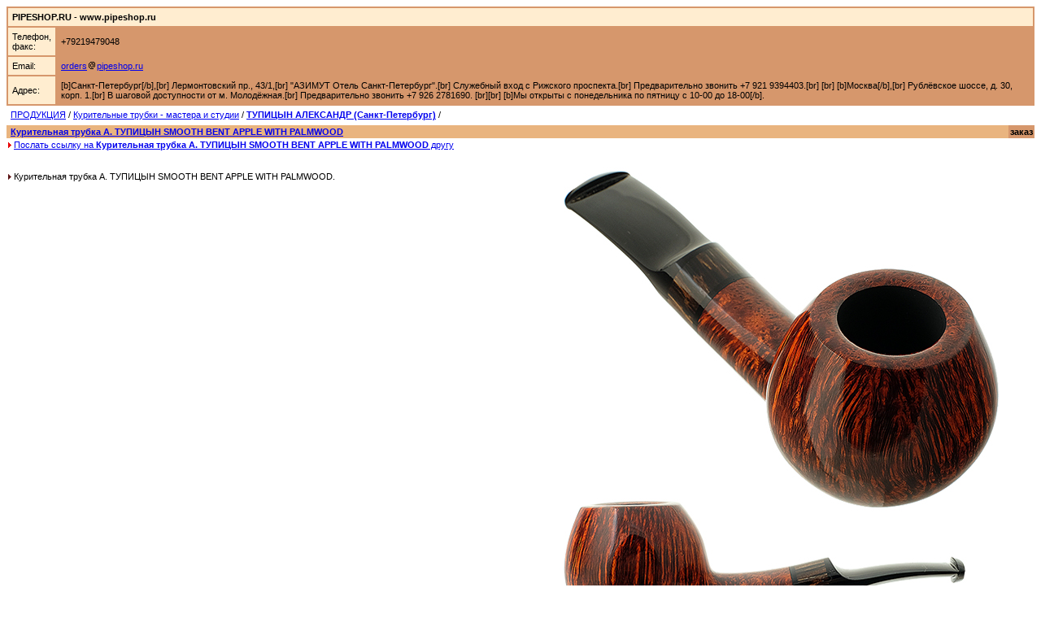

--- FILE ---
content_type: text/html; charset=windows-1251
request_url: https://pipeshop.ru/cover.php?name=description&description=31050&page=1&id_vendor=&cover_on=1&is_l=
body_size: 2309
content:
<!DOCTYPE HTML PUBLIC "-//W3C//DTD HTML 4.0 Transitional//EN">
<html>
<head>
<TITLE>Курительная трубка А. ТУПИЦЫН SMOOTH BENT APPLE WITH PALMWOOD - Описание товара</TITLE>
<META name="description" content="Курительная трубка А. ТУПИЦЫН SMOOTH BENT APPLE WITH PALMWOOD - Описание товара">
<META name="keywords" content="Курительная трубка А. ТУПИЦЫН SMOOTH BENT APPLE WITH PALMWOOD - Описание товара Курительные трубки - мастера и студии Табаки трубочные Аксессуары для курительных трубок Оптовые поставки Кальяны Сигары Мундштуки сигарет Раритеты Материалы изготовления НОВИНКИ Сувениры Книги Зажигалки сигар Серийные курительные Кофе Сигариллы 1 Самокрутки НАБОРЫ ДЛЯ НАЧИНАЮЩИХ SILLEM`S ESTATE PIPES РЕЗЕРВ ПОРТСИГАРЫ И ФУТЛЯРЫ СИГАРЕТ 10th ANNIVERSARY PIPESHOP.RU ПРОБНИКИ ТРУБОЧНЫХ ТАБАКОВ PRIVATE COLLECTION 15th винтажные НОВОГОДНИЙ SALE ">
<link rel="STYLESHEET" type="text/css" href="style.php">
<script src="cookies.js" type="text/javascript"></script>
<table width="100%" border="0" cellspacing="2" cellpadding="5" bgcolor="#D6976C">
<tr>
	<td colspan="2" bgcolor="#FFEDD0"><b>PIPESHOP.RU - www.pipeshop.ru</b></td>
</tr>
<tr>
	<td bgcolor="#FFEDD0">Телефон, факс:</td>
	<td>+79219479048</td>
</tr>
<tr>
	<td bgcolor="#FFEDD0">Email:</td>
	<td>  <a href="#" onClick="window.open('cover.php?name=mail_out&name_mail=orders&domain_mail=pipeshop.ru','mail_out','resizable=yes,top=20,left=40,width=300,height=150,location=no,status=no,scrollbars=yes');return false;">
orders<img src="images/mail_@.gif" alt="" width="8" height="9" hspace="2" border="0">pipeshop.ru  </a>
  </td>
</tr>
<tr>
	<td bgcolor="#FFEDD0">Адрес:</td>
	<td>[b]Санкт-Петербург[/b],[br]
Лермонтовский пр., 43/1,[br]
&quot;АЗИМУТ Отель Санкт-Петербург&quot;.[br]
Служебный вход с Рижского проспекта.[br]
Предварительно звонить +7 921 9394403.[br]
[br]
[b]Москва[/b],[br]
Рублёвское шоссе, д. 30, корп. 1.[br]
В шаговой доступности от м. Молодёжная.[br]
Предварительно звонить +7 926 2781690. [br][br]
[b]Мы открыты с понедельника по пятницу с 10-00 до 18-00[/b].</td>
</tr>
</table>

<form action="index.php?name=description&description=31050&page=1&id_vendor=&cover_on=1&is_l=" method="post">
<input type="hidden" name="id_wares_buy[]" value="31050">
<table width="100%" border="0" cellspacing="0" cellpadding="5" align="center">
<tr>
<td bgcolor="#ffffff">
<a class="$Tgroups_st" href=index.php?link_n=&file=&page=1&sg_wares=&sg_desk=>ПРОДУКЦИЯ</a>&nbsp;<font class="AdminFont">/</font>
<a class="$Tgroups_st" href=index.php?id_groups=1&page=1&id_vendor=&sg_wares=&sg_desk=>Курительные трубки - мастера и студии</a>&nbsp;<font class="AdminFont">/</font>
 <a class="$Tgroups_st" href=index.php?id_groups=935&page=1&id_vendor=&sg_wares=&sg_desk=><b>ТУПИЦЫН АЛЕКСАНДР (Санкт-Петербург)</b></a>&nbsp;<font class="AdminFont">/</font>
 	</td>
  </tr>
  </table>
<table width="100$" border="0" cellspacing="1" cellpadding="0" align="center"><tr><td></td></tr></table>
  <table  width="100%" border="0" cellspacing="0" cellpadding="2">
  <tr>
	<td bgcolor="#E9B47F" width="100%" valign="middle">&nbsp;<a href="index.php?name=description&description=31050&page=1&id_vendor=&cover_on=1&is_l="><h3><b>Курительная трубка А. ТУПИЦЫН SMOOTH BENT APPLE WITH PALMWOOD</b></h3></a></td>
	<td bgcolor="#D6976C" align="left" valign="middle"><b>
	заказ	</b></td>
	  </tr>
  <tr>
  <td>

<img src="images/pynkt1.gif"  alt="Курительная трубка А. ТУПИЦЫН SMOOTH BENT APPLE WITH PALMWOOD - Описание товара" border="0">
<a href=index.php?link_n=8&desc=31050&id_vendor=>Послать ссылку на <b>Курительная трубка А. ТУПИЦЫН SMOOTH BENT APPLE WITH PALMWOOD</b> другу</a><br>

  </td>
  <td colspan="4" title="Гарантия на 31050">
  <center></center>
  </td>
  </tr>
  </table>
  
<table width="100%" border="0" align="center" cellspacing="0" cellpadding="2">
<tr>
 <td valign="top">
<!-- картинки -->
 <table border="0" cellspacing="2" cellpadding="2" align="right">
<tr>
  <td>
<img src="descriptions/img/31050.jpg" align="right" hspace="5" vspace="5"  alt="Курительная трубка А. ТУПИЦЫН SMOOTH BENT APPLE WITH PALMWOOD" border="0">
</td>
</tr>
</table>
<!-- /картинки -->
<br>
<p align="left">
 <img src=images/pynkt.gif width=4 height=7 alt="Курительная трубка А. ТУПИЦЫН SMOOTH BENT APPLE WITH PALMWOOD" border=0>&nbsp;Курительная трубка А. ТУПИЦЫН SMOOTH BENT APPLE WITH PALMWOOD.<br>
 </p>
 </td>
</tr>
</table>
</form>

<!-- скриншоты -->
 <table width="100%" border="0" cellspacing="5" cellpadding="2">
</table>
<!-- /скриншоты --><br>

<!-- тех. характеристики в табличной форме -->
<table width="100%" border="0" cellpadding="3" cellspacing="2">
</table>
<!-- /тех. характеристики в табличной форме -->
<br>
<!-- рекомендуемые товары -->
<table width="100%" border="0" cellspacing="2" cellpadding="5" align="center">
</table><br><br>
<!-- /рекомендуемые товары -->

<table width="100%" border="0" cellspacing="2" cellpadding="3" align="center">
 <tr>
  <td bgcolor=#D6976C colspan="2" align="center"><b><font color="#571314">Курительная трубка А. ТУПИЦЫН SMOOTH BENT APPLE WITH PALMWOOD</b></font></td>
 </tr>
 <tr>
  <td bgcolor=#D6976C align="center"><font color="#000000">НАЗВАНИЕ ПАРАМЕТРА</font></td>
  <td bgcolor=#D6976C align="center"><font color="#000000">&nbsp;ЗНАЧЕНИЕ&nbsp;</font></td>
  </tr>

 <tr>
  <td align="right" bgcolor=#E9B47F>Материал чаши</td>
  <td bgcolor=#FFEDD0 align="center">бриар      </td>
 </tr>
  <tr>
  <td align="right" bgcolor=#E9B47F>Мундштук</td>
  <td bgcolor=#FFEDD0 align="center">эбонит      </td>
 </tr>
  <tr>
  <td align="right" bgcolor=#E9B47F>Декорация</td>
  <td bgcolor=#FFEDD0 align="center">palmwood      </td>
 </tr>
  <tr>
  <td align="right" bgcolor=#E9B47F>Диаметр чаши</td>
  <td bgcolor=#FFEDD0 align="center">42    &nbsp;мм  </td>
 </tr>
  <tr>
  <td align="right" bgcolor=#E9B47F>Высота чаши</td>
  <td bgcolor=#FFEDD0 align="center">40    &nbsp;мм  </td>
 </tr>
  <tr>
  <td align="right" bgcolor=#E9B47F>Длина</td>
  <td bgcolor=#FFEDD0 align="center">11,5    &nbsp;см  </td>
 </tr>
  <tr>
  <td align="right" bgcolor=#E9B47F>Диаметр табачной камеры</td>
  <td bgcolor=#FFEDD0 align="center">19    &nbsp;мм  </td>
 </tr>
  <tr>
  <td align="right" bgcolor=#E9B47F>Глубина табачной камеры</td>
  <td bgcolor=#FFEDD0 align="center">27    &nbsp;мм  </td>
 </tr>
  <tr>
  <td align="right" bgcolor=#E9B47F>Вес</td>
  <td bgcolor=#FFEDD0 align="center">42,5    &nbsp;г  </td>
 </tr>
  <tr>
  <td align="right" bgcolor=#E9B47F>Фильтр</td>
  <td bgcolor=#FFEDD0 align="center">нет      </td>
 </tr>
  <tr>
  <td align="right" bgcolor=#E9B47F>Фасон</td>
  <td bgcolor=#FFEDD0 align="center">BENT APPLE      </td>
 </tr>
 
</table>




</body>
</html>


--- FILE ---
content_type: text/html
request_url: https://pipeshop.ru/style.php
body_size: 937
content:
<style type="text/css"> 
<!--
a:link  {
     font-size : 11px;
     font-family : Verdana Cyr, Verdana, Arial Cyr, Arial;
     color : #571314;
     text-decoration : none;
     font-weight : normal;
 }
a:visited  {
     color :  #571314;
     text-decoration : none;
     font-weight : normal;
 }
a:active  {
    text-decoration : none;
}
a:hover  {
    color : #8E3839;
    font-weight : normal;
}


a.Tgroups:link {
     font-size : 11px;
     font-family : Verdana Cyr, Verdana, Arial Cyr, Arial;
     color :  #000000;
     text-decoration : none;
     font-weight : normal;
}
a.Tgroups:visited {
     color :  #000000;
     text-decoration : none;
     font-weight : normal;
}
a.Tgroups:active {
    text-decoration : none;
}
 
a.Tgroups:hover {
    color : #571314;
    font-weight : normal;
}

a.UPmenu:link {
     font-size : 11px;
     font-family : Verdana Cyr, Verdana, Arial Cyr, Arial;
     color :  #ffffff;
     text-decoration : none;
     font-weight : normal;
}
a.UPmenu:visited {
     color :  #ffffff;
     text-decoration : none;
     font-weight : normal;
}
a.UPmenu:active {
    text-decoration : none;
}
a.UPmenu:hover {
    color : #FFD695;
    font-weight : normal;
}

a.Login:link {
     font-size : 11px;
     font-family : Verdana Cyr, Verdana, Arial Cyr, Arial;
     color :  #571314;
     text-decoration : none;
     font-weight : normal;
}
a.Login:visited {
     color :  #571314;
     text-decoration : none;
     font-weight : normal;
}
a.Login:active {
    text-decoration : none;
}
a.Login:hover {
    color : #8E3839;
    font-weight : normal;
}

a.News:link {
     font-size : 11px;
     font-family : Verdana Cyr, Verdana, Arial Cyr, Arial;
     color :  #000000;
     text-decoration : none;
     font-weight : normal;
}
a.News:visited {
     color :  #000000;
     text-decoration : none;
     font-weight : normal;
}
a.News:active {
    text-decoration : none;
}
a.News:hover {
    color : #571314;
    font-weight : normal;
}

a.Forum:link {
     font-size : 11px;
     font-family : Verdana Cyr, Verdana, Arial Cyr, Arial;
     color :  #000000;
     text-decoration : none;
     font-weight : normal;
}
a.Forum:visited {
     color :  #000000;
     text-decoration : none;
     font-weight : normal;
}
a.Forum:active {
    text-decoration : none;
}
a.Forum:hover {
    color : #571314;
    font-weight : normal;
}

a.Info:link {
     font-size : 11px;
     font-family : Verdana Cyr, Verdana, Arial Cyr, Arial;
     color :  #000000;
     text-decoration : none;
     font-weight : normal;
}
a.Info:visited {
     color :  #000000;
     text-decoration : none;
     font-weight : normal;
}
a.Info:active {
    text-decoration : none;
}
a.Info:hover {
    color : #571314;
    font-weight : normal;
}

.text  {
     font-size : 11px;
     font-family : Verdana Cyr, Verdana, Arial Cyr, Arial;
     color : #ffffff;
 }
 
 .small  {
     font-size : 10px;
     font-family : Verdana, Tahoma, Arial, Sans-Serif;

 }
 
 
td  {
     font-size : 11px;
     font-family : Verdana Cyr, Verdana, Arial Cyr, Arial;
     color : #000000;
 }

SELECT, INPUT, TEXTAREA
  {
    background: #F6F6F6;
    color: Black;
    font-size: 10pt;
    font-weight: normal;
    position: relative;
    border: 1 solid #737373;
} 
 
form {
    border: none ;
    border-style : none;
}

img{
    border-color : #737373;
}
 
h1{
font-size: 11px;
font-family: Verdana Cyr, Verdana, Sans-Serif, Arial Cyr, Arial;
text-decoration: none;
font-weight: normal;
display: inline;
margin-bottom : 0;
margin-left : 0;
margin-right : 0;
margin-top : 0;
}

h3 {
font-size: 11px;
font-family: Verdana Cyr, Verdana, Sans-Serif, Arial Cyr, Arial;
text-decoration: none;
font-weight: normal;
display: inline;
margin-bottom : 0;
margin-left : 0;
margin-right : 0;
margin-top : 0;
}

#alert_win {
position: absolute; /* Абсолютное позиционирование */
width: 400px; /* Ширина слоя в пикселах */
height: 200px; /* Высота слоя в пикселах */
left: 50%; /* Положение слоя от левого края */
top: 50%; /* Положение слоя от верхнего края */
margin-left: -200px; /* Отступ слева */
margin-top: 150px; /* Отступ сверху */
background: #ffffff; /* Цвет фона */
border: solid 1px black; /* Параметры рамки вокруг */
overflow: none; /* Добавление полосы прокрутки */ 
}
 -->
 </style> 


--- FILE ---
content_type: application/javascript
request_url: https://pipeshop.ru/cookies.js
body_size: 483
content:
// для работы скрипта втавления тегов
//document.old_onkeypress = document.onkeypress;
function setCookie(name, value, expires, path, domain, secure)
{
	var newCookie = name+"="+escape(value)+
	((expires) 	? ";expires="	+ expires :"") +
	((path) 	? ";path=" 		+ path					:"") +
	((domain)	? ";domain="	+ domain				:"") +
	((secure)	? ";secure"								:"");
	document.cookie=newCookie;
}

function getCookie(name)
{
	var prefix = name+"=";
	var start  = document.cookie.indexOf(prefix);
	if (-1==start)
		return null;
	var end = document.cookie.indexOf(";", start+prefix.length);
	if (-1==end)
		end = document.cookie.length;
	var value = document.cookie.substring(start+prefix.length, end);
	return unescape(value);
}

function delCookie(name, path, domain)
 {
  if (getCookie(name))
  {
  document.cookie = name + "=" + 
  ((path) ? "; path=" + path : "") +
  ((domain) ? "; domain=" + domain : "") +
  "; expires=Thu, 01-Jan-70 00:00:01 GMT"
  }
 }




